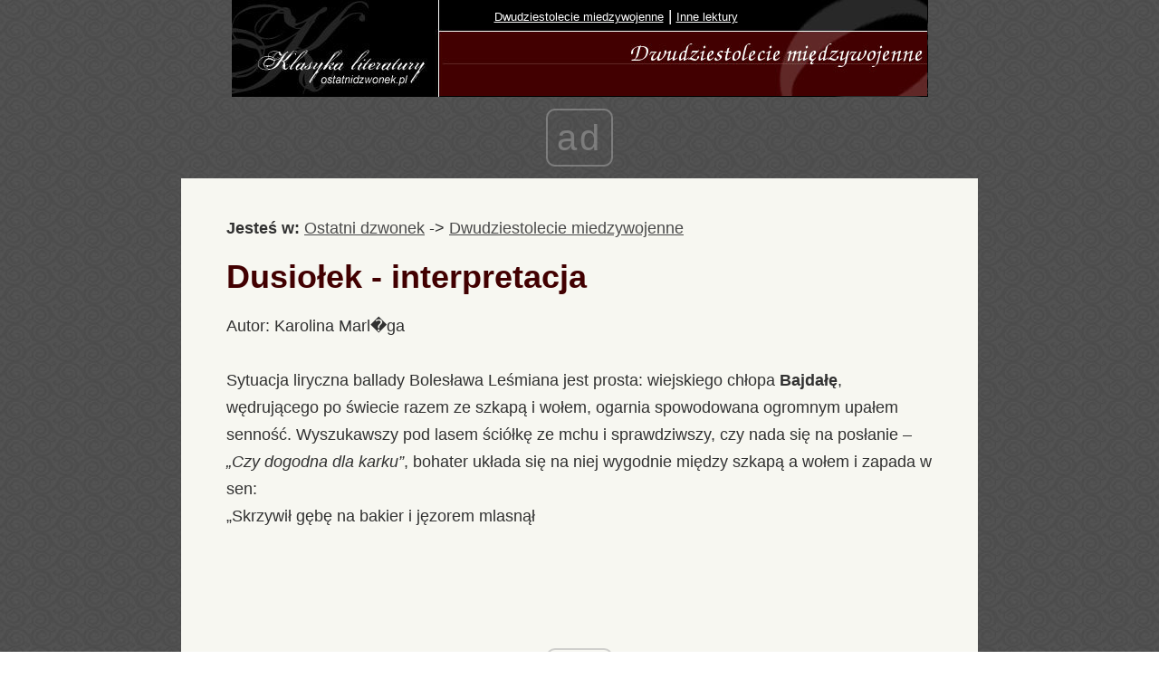

--- FILE ---
content_type: text/html; charset=UTF-8
request_url: https://ostatnidzwonek.pl/dwudziestolecie-miedzywojenne/a-1616.html
body_size: 5302
content:
<!DOCTYPE html><HTML lang="pl"><HEAD>
<meta charset="UTF-8">
<meta name="viewport" content="width=device-width, initial-scale=1">
<LINK media=all href="https://ostatnidzwonek.pl/ostatni_css2024.css" type=text/css rel=stylesheet> <TITLE>Dusiołek - interpretacja ostatnidzwonek.pl</TITLE><META name="description" content="Dusiołek - interpretacja ostatnidzwonek.pl, "><META name="Keywords"
content="Dusiołek - interpretacja, dwudzestolecie międzywojenne, międzywojnie, XX-lecie, futuryzm, skamandryci, awangarda"><link rel="canonical" href="https://ostatnidzwonek.pl/dwudziestolecie-miedzywojenne/a-1616.html"><meta name="robots" content="all" />
<link rel="apple-touch-icon-precomposed" sizes="57x57" href="https://ostatnidzwonek.pl/apple-touch-icon-57x57.png" />
<link rel="apple-touch-icon-precomposed" sizes="114x114" href="https://ostatnidzwonek.pl/apple-touch-icon-114x114.png" />
<link rel="apple-touch-icon-precomposed" sizes="72x72" href="https://ostatnidzwonek.pl/apple-touch-icon-72x72.png" />
<link rel="apple-touch-icon-precomposed" sizes="144x144" href="https://ostatnidzwonek.pl/apple-touch-icon-144x144.png" />
<link rel="apple-touch-icon-precomposed" sizes="60x60" href="https://ostatnidzwonek.pl/apple-touch-icon-60x60.png" />
<link rel="apple-touch-icon-precomposed" sizes="120x120" href="https://ostatnidzwonek.pl/apple-touch-icon-120x120.png" />
<link rel="apple-touch-icon-precomposed" sizes="76x76" href="https://ostatnidzwonek.pl/apple-touch-icon-76x76.png" />
<link rel="apple-touch-icon-precomposed" sizes="152x152" href="https://ostatnidzwonek.pl/apple-touch-icon-152x152.png" />
<link rel="icon" type="image/png" href="https://ostatnidzwonek.pl/favicon-196x196.png" sizes="196x196" />
<link rel="icon" type="image/png" href="https://ostatnidzwonek.pl/favicon-96x96.png" sizes="96x96" />
<link rel="icon" type="image/png" href="https://ostatnidzwonek.pl/favicon-32x32.png" sizes="32x32" />
<link rel="icon" type="image/png" href="https://ostatnidzwonek.pl/favicon-16x16.png" sizes="16x16" />
<link rel="icon" type="image/png" href="https://ostatnidzwonek.pl/favicon-128.png" sizes="128x128" />
<meta name="application-name" content="&nbsp;"/>
<meta name="msapplication-TileColor" content="#FFFFFF" />
<meta name="msapplication-TileImage" content="https://ostatnidzwonek.pl/mstile-144x144.png" />
<meta name="msapplication-square70x70logo" content="https://ostatnidzwonek.pl/mstile-70x70.png" />
<meta name="msapplication-square150x150logo" content="https://ostatnidzwonek.pl/mstile-150x150.png" />
<meta name="msapplication-wide310x150logo" content="https://ostatnidzwonek.pl/mstile-310x150.png" />
<meta name="msapplication-square310x310logo" content="https://ostatnidzwonek.pl/mstile-310x310.png" />
<script async src="//cmp.optad360.io/items/e0b482a1-5812-4c40-b9e9-24407d941d1b.min.js"></script>
<script async src="//get.optad360.io/sf/dc01279a-2289-4752-90dc-5f45ae90b276/plugin.min.js"></script>
</head>
<body>


<header style="BACKGROUND-IMAGE: url(https://ostatnidzwonek.pl/images/64.jpg); width: 769; height:107" class=znika_znika>
<div class="menu-container">
<div class="row no-margin">
<div class="col-sm-4 col-xs-6 no-padding" style="padding-top:5px; margin-left:140px; text-align:left; width:100%">
<a href=https://ostatnidzwonek.pl/dwudziestolecie-miedzywojenne/ class=trafiony title="Studia, kursy językowe">Dwudziestolecie miedzywojenne</a> <font color=white>| <a href="https://ostatnidzwonek.pl" class="trafiony">Inne lektury</a>
</div>
<div class="col-sm-4 col-xs-6 no-padding" style="padding-top:5px; margin-top:40px; margin-left:100px; text-align:left; width:100%">
</div>

</div>
</div>
</header>

<div id=headermobile>
<div class="row no-margin">
<div class="col-sm-4 col-xs-6 no-padding" style="padding-top:5px; text-align:left; margin: auto;">
<DIV style="float:left; padding-left:10px"><a href=https://ostatnidzwonek.pl><img src="https://ostatnidzwonek.pl/logodzwonek.jpg" style="height:50px"></a> </div>
<div style="padding-top:16px;"><a href=https://ostatnidzwonek.pl/dwudziestolecie-miedzywojenne/ title="Dwudziestolecie miedzywojenne" style="color:#ffffff; font-size:19px">Dwudziestolecie miedzywojenne</a></div></div>
</div>

</div>


<div id="maincontainer">
<div id="contentwrapper">
<div id="contentcolumn">
<div class="innertube">

<b>Jesteś w:</b> <a href=https://ostatnidzwonek.pl  title="matura , szkoła wyższa"><u>Ostatni dzwonek</u></a> -> <a href=https://ostatnidzwonek.pl/dwudziestolecie-miedzywojenne/ title="Studia, matura"><u>Dwudziestolecie miedzywojenne</u></a> <br><h1>Dusiołek - interpretacja</h1>Autor: Karolina Marl�ga<br><br><span id="intertext1">Sytuacja liryczna ballady Bolesława Leśmiana jest prosta: wiejskiego chłopa <b>Bajdałę</b>, wędrującego po świecie razem ze szkapą i wołem, ogarnia spowodowana ogromnym upałem senność. Wyszukawszy pod lasem ściółkę ze mchu i sprawdziwszy, czy nada się na posłanie &#8211; <i>&#8222;Czy dogodna dla karku&#8221;</i>, bohater układa się na niej wygodnie między szkapą a wołem i zapada w sen:<br /> &#8222;Skrzywił gębę na bakier i jęzorem mlasnął<br /> I ziewnął wniebogłosy i splunął i zasnął&#8221;. <br /> Po chwili pojawia się dziwaczny stwór, tytułowy Dusiołek:<br /> &#8222;wiadomo, że szpecąc przystojność przestworza,<br /> Wylazł z rowu Dusiołek, jak półbabek z łoża&#8221;. <br /> Ludowa zjawa miała twarz podobną do żaby i do ślimaka (<i>&#8222;Pysk miał z żabia ślimaczy&#8221;</i>), swoją figurą przypominała kwokę znoszącą jajo (<i>&#8222;A zad tyli, co kwoka, kiedy znosi jajo&#8221;</i>), a jego ogon zdawał się być zrobiony ze skórzanego rzemyka (<i>&#8222;Ogon miał ci z rzemyka&#8221;</i>). <br /> <br /> Nie czekając na dalszy rozwój sytuacji, Dusiołek siada Bajdale na piersi i &#8211; czyniąc wedle swojego zwyczaju - zaczyna go dusić <i>&#8222;aż coś warkło w chłopie! / Warkło, trzasło, spotniało!&#8221;</i>.<br /> Nadal pogrążony we śnie, obezwładniony niespodziewanym uciskiem Bajdała zaczyna sapać, dmuchać w wąsy, jęczeć, aż w końcu &#8211; wyczerpany i skonsternowany - wybucha płaczem: <br /> &#8222;Sterał we śnie Bajdała<br /> Pół duszy i pół ciała&#8221;, <br /> Wysiłek na szczęście się opłacił, Bajdała <i>&#8222;Wyparskał go nozdrzami, zmarszczył się i zbudził&#8221;</i>, by po odzyskaniu normalnego tchu i tętna zacząć wypominać szkapie, że nie udzielił mu pomocy w walce z Dusiołkiem: <br /> &#8222;Czemu zwieszasz swe chrapy?<br /> Trzebać było kopytem Dusiołka przetrącić,<br /> Zanim zdążył mój spokój w całym polu zmącić!&#8221;. <br /> Podobne wymówki i oskarżenia Bajdała skierował do swego wołu:�<br /> &#8222;Czemuś skąpił mozołu?<br /> Trzebać było rogami Dusiołka postronić,<br /> Gdy chciał na mnie swej duszy paskudę wyłonić!&#8221;. <br /> Gdy krótka lista współodpowiedzialnych za próbę uduszenia bohatera dobiegła końca, Bajdała zwraca się z dąsem do Boga, pytając o motywy stworzenia Dusiołka. </div>Wymowa wiersza Leśmiana, mimo baśniowej otoczki i ludowych nawiązań, jest jednoznaczna. <b>Stawiane w nim pytania o powód istnienia zła na świecie </b>niestety pozostają bez odpowiedzi, ale interesująca, po części śmieszna, ale zarazem przerażająca historia spotkania prostego, wiejskiego chłopa z obiektem jego dziecięcych strachów dowodzą ogromnej inteligencji autora. Mało który poeta umiałby w ludowej stylistyce z pozoru banalnej i naiwnej klechdy zawrzeć tyle uniwersalnych prawd, a pod pretekstem opowieści o konfrontacji przedstawiciela środowiska zabobonnego z obiektem jego strachu ukryć próbę dyskusji z Bogiem nad sensem powołania do życia zła. Zwrócenie się niewykształconego, prostego chłopa Bajdały z takim pytaniem do Stwórcy sprawia, iż &#8222;Dusiołek&#8221; otrzymują ponadczasową ścieżkę interpretacyjną: <b>nie ważne jest pochodzenie czy wykształcenie człowieka &#8211; liczy się wrażliwość o otwarcie na świat. </b></span>
<h3><font color=#420001>Zobacz inne artykuły:</font></h3><table id=tabl border=1 cellpadding=5 width=100%><tr><td><b>Czechowicz Józef </b></td></tr><tr><td><a href="a-1749.html" class=t><u>Miejsce Czechowicza w literaturze</u></a><br><a href="a-1748.html" class=t><u>Charakterystyka twórczości Józefa Czechowicza</u></a><br><a href="a-1747.html" class=t><u>Wstęp do twórczości Józefa Czechowicza</u></a><br><a href="a-1746.html" class=t><u>Biografia Józefa Czechowicza</u></a><br><a href="a-1552.html" class=t><u>Żal - analiza i interpretacja</u></a><br><a href="a-1551.html" class=t><u>Sam - analiza i interpretacja</u></a><br><a href="a-1550.html" class=t><u>modlitwa żałobna - analiza i interpretacja</u></a><br><br></td></tr><tr><td><b>Gałczyński Konstanty Ildefons </b></td></tr><tr><td><a href="a-1533.html" class=t><u>Wit Stwosz - analiza i interpretacja</u></a><br><a href="a-1532.html" class=t><u>Spotkanie z matką - analiza i interpretacja</u></a><br><a href="a-1531.html" class=t><u>Prośba o wyspy szczęśliwe - analiza i interpretacja</u></a><br><a href="a-1529.html" class=t><u>Zaczarowana dorożka - analiza i interpretacja</u></a><br><a href="a-1528.html" class=t><u>Pieśń o żołnierzach z Westerplatte - analiza i interpretacja</u></a><br><a href="a-1527.html" class=t><u>Niobe - analiza i interpretacja</u></a><br><a href="a-1526.html" class=t><u>Serwus, madonna - analiza i interpretacja</u></a><br><a href="a-1525.html" class=t><u>Kryzys w branży szarlatanów - analiza i interpretacja</u></a><br><br></td></tr><tr><td><b>Iwaszkiewicz Jarosław </b></td></tr><tr><td><a href="a-1636.html" class=t><u>Źródło Aretuzy - analiza i interpretacja</u></a><br><a href="a-1570.html" class=t><u>Erotyk - interpretacja i analiza</u></a><br><a href="a-1569.html" class=t><u>Powrót - interpretacja i analiza</u></a><br><br></td></tr><tr><td><b>Jasieński Bruno </b></td></tr><tr><td><a href="a-1522.html" class=t><u>JEDNODŃUWKA FUTURYSTUW mańifesty futuryzmu polskiego wydańe nadzwyczajne na całą Żeczpospolitą Polską</u></a><br><a href="a-1521.html" class=t><u>But w butonierce - analiza</u></a><br><a href="a-1520.html" class=t><u>But w butonierce - interpretacja</u></a><br><br></td></tr><tr><td><b>Leśmian Bolesław </b></td></tr><tr><td><a href="a-1619.html" class=t><u>Szewczyk - analiza</u></a><br><a href="a-1618.html" class=t><u>Szewczyk - interpretacja</u></a><br><a href="a-1617.html" class=t><u>Dusiołek - analiza</u></a><br><a href="a-1616.html" class=t><u>Dusiołek - interpretacja</u></a><br><a href="a-1615.html" class=t><u>Dusiołek - geneza</u></a><br><a href="a-1614.html" class=t><u>Dwoje ludzieńków - analiza</u></a><br><a href="a-1613.html" class=t><u>Dwoje ludzieńków - interpretacja</u></a><br><a href="a-1612.html" class=t><u>Dwoje ludzieńków - geneza</u></a><br><a href="a-1611.html" class=t><u>Dziewczyna - analiza</u></a><br><a href="a-1610.html" class=t><u>Dziewczyna - interpretacja</u></a><br><a href="a-1609.html" class=t><u>Topielec - analiza</u></a><br><a href="a-1608.html" class=t><u>Topielec - interpretacja</u></a><br><a href="a-1607.html" class=t><u>Urszula Kochanowska - analiza</u></a><br><a href="a-1606.html" class=t><u>Urszula Kochanowska - interpretacja</u></a><br><a href="a-1605.html" class=t><u>Urszula Kochanowska - geneza</u></a><br><a href="a-1604.html" class=t><u>W malinowym chruśniaku - analiza</u></a><br><a href="a-1603.html" class=t><u>W malinowym chruśniaku - interpretacja</u></a><br><a href="a-1602.html" class=t><u>W malinowym chruśniaku - geneza</u></a><br><a href="a-1622.html" class=t><u>Pan Błyszczyński - analiza</u></a><br><a href="a-1621.html" class=t><u>Pan Błyszczyński - interpretacja</u></a><br><a href="a-1620.html" class=t><u>Pan Błyszczyński - geneza</u></a><br><br></td></tr><tr><td><b>Pawlikowska-Jasnorzewska Maria </b></td></tr><tr><td><a href="a-1635.html" class=t><u>Płyty Carusa - analiza i interpretacja</u></a><br><a href="a-1634.html" class=t><u>Miłość - analiza i interpretacja</u></a><br><a href="a-1633.html" class=t><u>La pr�cieuse - analiza i interpretacja</u></a><br><a href="a-1632.html" class=t><u>La pr�cieuse - geneza</u></a><br><br></td></tr><tr><td><b>Słonimski Antoni </b></td></tr><tr><td><a href="a-1554.html" class=t><u>Credo - analiza i interpretacja</u></a><br><a href="a-1553.html" class=t><u>Smutno mi Boże - analiza i interpretacja</u></a><br><br></td></tr><tr><td><b>Staff Leopold </b></td></tr><tr><td><a href="a-1650.html" class=t><u>Ars poetica - analiza</u></a><br><a href="a-1649.html" class=t><u>Ars poetica - interpretacja</u></a><br><a href="a-1648.html" class=t><u>Kartoflisko - analiza</u></a><br><a href="a-1647.html" class=t><u>Kartoflisko - interpretacja</u></a><br><a href="a-1646.html" class=t><u>Curriculum vitae - analiza</u></a><br><a href="a-1645.html" class=t><u>Curriculum vitae - interpretacja</u></a><br><a href="a-1644.html" class=t><u>Wysokie drzewa - analiza</u></a><br><a href="a-1643.html" class=t><u>Wysokie drzewa - interpretacja</u></a><br><a href="a-1642.html" class=t><u>Kowal - analiza</u></a><br><a href="a-1641.html" class=t><u>Kowal &#8211; interpretacja</u></a><br><a href="a-1640.html" class=t><u>Deszcz jesienny &#8211; analiza</u></a><br><a href="a-1639.html" class=t><u>Deszcz jesienny &#8211; interpretacja</u></a><br><a href="a-1638.html" class=t><u>Przedśpiew - analiza</u></a><br><a href="a-1637.html" class=t><u>Przedśpiew - interpretacja</u></a><br><br></td></tr><tr><td><b>Stanisław Przybyszewski</b></td></tr><tr><td><br></td></tr><tr><td><b>Tuwim Julian </b></td></tr><tr><td><a href="a-1600.html" class=t><u>Sitowie - interpretacja</u></a><br><a href="a-1599.html" class=t><u>Sitowie - geneza</u></a><br><a href="a-1598.html" class=t><u>Prośba o piosenkę - analiza</u></a><br><a href="a-1597.html" class=t><u>Prośba o piosenkę - interpretacja</u></a><br><a href="a-1596.html" class=t><u>Prośba o piosenkę - geneza</u></a><br><a href="a-1595.html" class=t><u>Do krytyków - analiza</u></a><br><a href="a-1594.html" class=t><u>Do krytyków - interpretacja</u></a><br><a href="a-1593.html" class=t><u>Do krytyków - geneza</u></a><br><a href="a-1592.html" class=t><u>Mieszkańcy - analiza</u></a><br><a href="a-1591.html" class=t><u>Mieszkańcy - interpretacja</u></a><br><a href="a-1590.html" class=t><u>Mieszkańcy - geneza</u></a><br><a href="a-1589.html" class=t><u>Wiosna. Dytyramb - analiza</u></a><br><a href="a-1588.html" class=t><u>Wiosna. Dytyramb - interpretacja</u></a><br><a href="a-1587.html" class=t><u>Wiosna. Dytyramb - geneza</u></a><br><a href="a-1586.html" class=t><u>Rzecz czarnoleska - analiza</u></a><br><a href="a-1585.html" class=t><u>Rzecz czarnoleska - interpretacja</u></a><br><a href="a-1584.html" class=t><u>Sokrates tańczący - analiza</u></a><br><a href="a-1583.html" class=t><u>Sokrates tańczący - interpretacja</u></a><br><a href="a-1601.html" class=t><u>Sitowie - analiza</u></a><br><br></td></tr><tr><td><b>Wierzyński Kazimierz </b></td></tr><tr><td><a href="a-1631.html" class=t><u>Lewa kieszeń - analiza i interpretacja</u></a><br><a href="a-1630.html" class=t><u>Motto - analiza i interpretacja</u></a><br><a href="a-1629.html" class=t><u>Zielono mam w głowie - analiza</u></a><br><a href="a-1628.html" class=t><u>Zielono mam w głowie - interpretacja</u></a><br><a href="a-1627.html" class=t><u>Kufer - analiza</u></a><br><a href="a-1626.html" class=t><u>Kufer - interpretacja</u></a><br><a href="a-1625.html" class=t><u>Kufer - geneza</u></a><br><br></td></tr><tr><td><b>Inne</b></td></tr><tr><td><a href="a-1745.html" class=t><u>Poetyka &#8222;Żagarów&#8221;</u></a><br><a href="a-1744.html" class=t><u>Ideowe podłoże  &#8222;Żagarów&#8221;</u></a><br><a href="a-1743.html" class=t><u>Powstanie i rozwój &#8222;Żagarów&#8221;</u></a><br><a href="a-1742.html" class=t><u>Charakterystyka twórczości Juliana Przybosia do 1939</u></a><br><a href="a-1741.html" class=t><u>Tematyka wierszy Przybosia</u></a><br><a href="a-1740.html" class=t><u>Biografia Juliana Przybosia</u></a><br><a href="a-1739.html" class=t><u>Charakterystyka pierwszego okresu twórczości Czesława Miłosza (Trzy zimy)</u></a><br><a href="a-1738.html" class=t><u>Przemiany poetyckie na początku lat 30. XX wieku</u></a><br><a href="a-1737.html" class=t><u>Biografia Czesława Miłosza do 1936 roku</u></a><br><a href="a-1736.html" class=t><u>Program i poetyka awangardy krakowskiej</u></a><br><a href="a-1735.html" class=t><u>Powstanie i rozwój awangardy krakowskiej</u></a><br><a href="a-1734.html" class=t><u>Główne założenia futuryzmu</u></a><br><a href="a-1733.html" class=t><u>Fazy rozwoju futuryzmu</u></a><br><a href="a-1732.html" class=t><u>Główne cechy polskiego futuryzmu</u></a><br><a href="a-1731.html" class=t><u>Język poetycki dwudziestolecia międzywojennego</u></a><br></td></tr></table><br />


</b></h3></h2><br><br><center>Partner serwisu: <a href=https://klp.pl><img src=https://ostatnidzwonek.pl/klp.png height=42><br><br><a href=https://ostatnidzwonek.pl>kontakt</a> | 
<a href=https://ostatnidzwonek.pl/polityka-0.html>polityka cookies</a></center></div></div></div></div>

<script language="javascript">
					    function expand(id)
					    {
							var menu_element = document.getElementById(id);
							if (menu_element.style.display == 'block')
								menu_element.style.display = 'none';
						    else
								menu_element.style.display = 'block';
					    }
					</script>
					
					
		<SCRIPT>
function displayWindow(url, width, height, left, top) {
        var Win = window.open(url,"displayWindow",'width=' + width + ',height=' + height + ',left=' + left + ',top=' + top + ',resizable=0,scrollbars=no,menubar=no' );
}
</SCRIPT>
			
					
<!-- Global site tag (gtag.js) - Google Analytics -->
<script async src="https://www.googletagmanager.com/gtag/js?id=UA-1824843-6"></script>
<script>
  window.dataLayer = window.dataLayer || [];
  function gtag(){dataLayer.push(arguments);}
  gtag('js', new Date());

  gtag('config', 'UA-1824843-6');
</script>

</body></html>


--- FILE ---
content_type: text/html; charset=utf-8
request_url: https://www.google.com/recaptcha/api2/aframe
body_size: 268
content:
<!DOCTYPE HTML><html><head><meta http-equiv="content-type" content="text/html; charset=UTF-8"></head><body><script nonce="XEHNac2j1AzJqNLxbqHAnQ">/** Anti-fraud and anti-abuse applications only. See google.com/recaptcha */ try{var clients={'sodar':'https://pagead2.googlesyndication.com/pagead/sodar?'};window.addEventListener("message",function(a){try{if(a.source===window.parent){var b=JSON.parse(a.data);var c=clients[b['id']];if(c){var d=document.createElement('img');d.src=c+b['params']+'&rc='+(localStorage.getItem("rc::a")?sessionStorage.getItem("rc::b"):"");window.document.body.appendChild(d);sessionStorage.setItem("rc::e",parseInt(sessionStorage.getItem("rc::e")||0)+1);localStorage.setItem("rc::h",'1768664714504');}}}catch(b){}});window.parent.postMessage("_grecaptcha_ready", "*");}catch(b){}</script></body></html>

--- FILE ---
content_type: application/javascript; charset=utf-8
request_url: https://fundingchoicesmessages.google.com/f/AGSKWxU8wq5AcM3tp_0aYFwUO4gwOXJ7MBcCBan7NOCarfLzeNgPPRBVbGxmuQ6ildl2cy4YnGNY9J8lH9NQNRSkwUH0YFjJyeUx2SIQQFD45ob7iCLzuKT4qbAFUam4FF7tlD9vwEWpJp6-oVkqHdHan5uGEzGtby0i42yBigS_pcEdXTHCMRy1JRQREg==/_/popunder7./ads_openx__adlib._adbg2.&adserv=
body_size: -1292
content:
window['82f74a97-63fd-40b4-83fd-8baf1b0ce7a1'] = true;

--- FILE ---
content_type: application/javascript; charset=utf-8
request_url: https://fundingchoicesmessages.google.com/f/AGSKWxUEjEMXqO6k8CmOx18UxJQsIOC6U1H9jsfZVwqO3lha6uN9OqI7dBTAzdcH4IabjZB_5c6Gr2JJ0J9L-PkAGqVBL3uCXrV8SVKRD-tHhPNmi2diYCPDRbKyKLJrDBj4niZPBH8=?fccs=W251bGwsbnVsbCxudWxsLG51bGwsbnVsbCxudWxsLFsxNzY4NjY0NzEzLDQ0NzAwMDAwMF0sbnVsbCxudWxsLG51bGwsW251bGwsWzddXSwiaHR0cHM6Ly9vc3RhdG5pZHp3b25lay5wbC9kd3Vkemllc3RvbGVjaWUtbWllZHp5d29qZW5uZS9hLTE2MTYuaHRtbCIsbnVsbCxbWzgsIk05bGt6VWFaRHNnIl0sWzksImVuLVVTIl0sWzE5LCIyIl0sWzE3LCJbMF0iXSxbMjQsIiJdLFsyOSwiZmFsc2UiXV1d
body_size: -215
content:
if (typeof __googlefc.fcKernelManager.run === 'function') {"use strict";this.default_ContributorServingResponseClientJs=this.default_ContributorServingResponseClientJs||{};(function(_){var window=this;
try{
var OH=function(a){this.A=_.t(a)};_.u(OH,_.J);var PH=_.Zc(OH);var QH=function(a,b,c){this.B=a;this.params=b;this.j=c;this.l=_.F(this.params,4);this.o=new _.bh(this.B.document,_.O(this.params,3),new _.Og(_.Ok(this.j)))};QH.prototype.run=function(){if(_.P(this.params,10)){var a=this.o;var b=_.ch(a);b=_.Jd(b,4);_.gh(a,b)}a=_.Pk(this.j)?_.Xd(_.Pk(this.j)):new _.Zd;_.$d(a,9);_.F(a,4)!==1&&_.H(a,4,this.l===2||this.l===3?1:2);_.Dg(this.params,5)&&(b=_.O(this.params,5),_.fg(a,6,b));return a};var RH=function(){};RH.prototype.run=function(a,b){var c,d;return _.v(function(e){c=PH(b);d=(new QH(a,c,_.A(c,_.Nk,2))).run();return e.return({ia:_.L(d)})})};_.Rk(8,new RH);
}catch(e){_._DumpException(e)}
}).call(this,this.default_ContributorServingResponseClientJs);
// Google Inc.

//# sourceURL=/_/mss/boq-content-ads-contributor/_/js/k=boq-content-ads-contributor.ContributorServingResponseClientJs.en_US.M9lkzUaZDsg.es5.O/d=1/exm=kernel_loader,loader_js_executable/ed=1/rs=AJlcJMzanTQvnnVdXXtZinnKRQ21NfsPog/m=web_iab_tcf_v2_signal_executable
__googlefc.fcKernelManager.run('\x5b\x5b\x5b8,\x22\x5bnull,\x5b\x5bnull,null,null,\\\x22https:\/\/fundingchoicesmessages.google.com\/f\/AGSKWxVk1p20qwjILyQFjtR-D6yPXA5AODUB7Bfq79kKDITss2YH5q2pxBhYRvY6x1aTCTQV3Swy5NdWWnkCurwltYXYhJ5IUtJquLUzWv-chL42IJRPRdqtV3-QjghrBulpPx0eAyA\\\\u003d\\\x22\x5d,null,null,\x5bnull,null,null,\\\x22https:\/\/fundingchoicesmessages.google.com\/el\/AGSKWxXo1HeV7_L0MwcqxBDlC2S4rfvR4hMt0YzzPxyLMdPI1YVnMaT0KsKxpeLVvA75NRzd5LV2FR032P-SFqffaiv0jXWziYPepv_DmGUqTaQ6tv_6WGwBa8Qk9b5oRCjYb8l4Dn8\\\\u003d\\\x22\x5d,null,\x5bnull,\x5b7\x5d\x5d\x5d,\\\x22ostatnidzwonek.pl\\\x22,1,\\\x22en\\\x22,null,null,null,null,1\x5d\x22\x5d\x5d,\x5bnull,null,null,\x22https:\/\/fundingchoicesmessages.google.com\/f\/AGSKWxVznmvtQZmDpOv5L-XrksWQaJyar4Fn7p5Migi-43PyRD0o1f1s4yHJhU1aAusQMWXOnBm8-TqPrF_a0vANgU00QBTqzvy0BS_7aCaaVcgmcZurwLUh3zBcmzTPQQjUDaH6-Ak\\u003d\x22\x5d\x5d');}